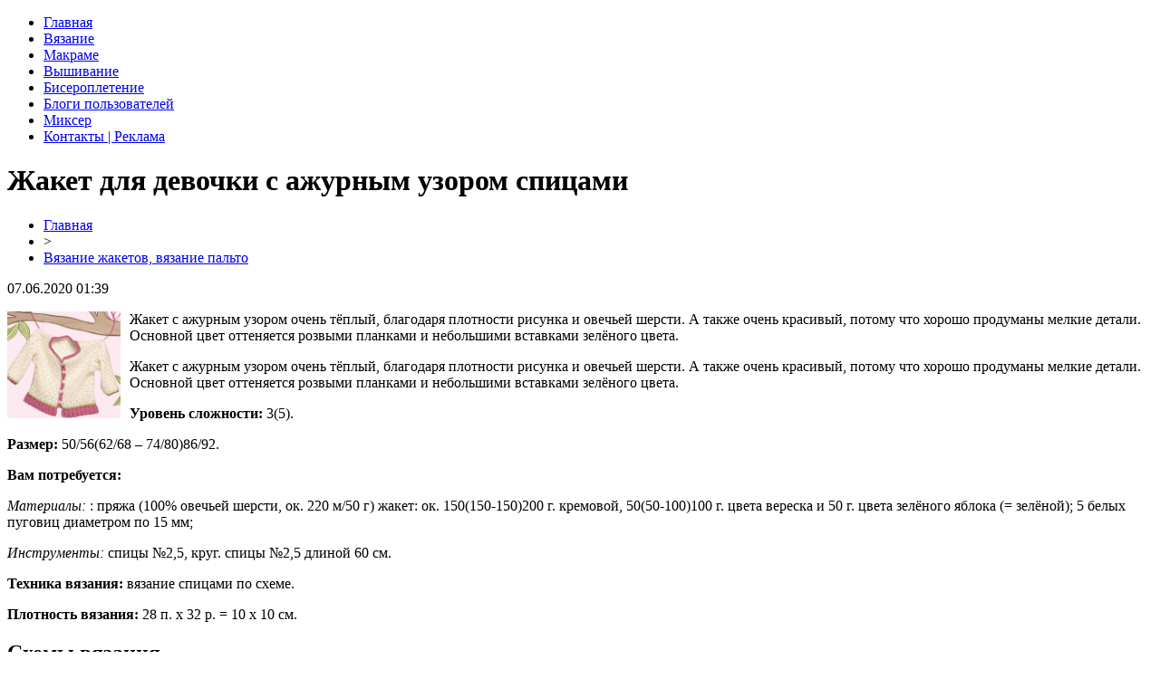

--- FILE ---
content_type: text/html; charset=UTF-8
request_url: https://klubochek.net/jaketi_i_palto/1836-zhaket-dlya-devochki-s-azhurnym-uzorom-spicami.html
body_size: 6280
content:
<!DOCTYPE html PUBLIC "-//W3C//DTD XHTML 1.0 Transitional//EN" "http://www.w3.org/TR/xhtml1/DTD/xhtml1-transitional.dtd">
<html xmlns="http://www.w3.org/1999/xhtml">
<head>
<meta http-equiv="Content-Type" content="text/html; charset=utf-8" />

<title>Жакет для девочки с ажурным узором спицами</title>
<meta name="description" content="Жакет с ажурным узором очень тёплый, благодаря плотности рисунка и овечьей шерсти. А также очень красивый, потому что хорошо продуманы мелкие детали. Основной цвет оттеняется розвыми планками и небольшими вставками зелёного цвета. Жакет с ажурным узором очень тёплый, благодаря плотности рисунка и овечьей шерсти. А также очень красивый, потому что хорошо продуманы мелкие детали." />
<meta name="keywords" content="Жакет, для, девочки, ажурным, узором, спицами" />

<link rel="icon" href="https://klubochek.net/favicon.png" type="image/png" />
<link rel="stylesheet" href="https://klubochek.net/wp-content/themes/site/style.css" type="text/css" />
<link href='http://fonts.googleapis.com/css?family=Cuprum:400,400italic&subset=cyrillic' rel='stylesheet' type='text/css'><meta name='robots' content='max-image-preview:large' />
<style id='classic-theme-styles-inline-css' type='text/css'>
/*! This file is auto-generated */
.wp-block-button__link{color:#fff;background-color:#32373c;border-radius:9999px;box-shadow:none;text-decoration:none;padding:calc(.667em + 2px) calc(1.333em + 2px);font-size:1.125em}.wp-block-file__button{background:#32373c;color:#fff;text-decoration:none}
</style>
<style id='global-styles-inline-css' type='text/css'>
body{--wp--preset--color--black: #000000;--wp--preset--color--cyan-bluish-gray: #abb8c3;--wp--preset--color--white: #ffffff;--wp--preset--color--pale-pink: #f78da7;--wp--preset--color--vivid-red: #cf2e2e;--wp--preset--color--luminous-vivid-orange: #ff6900;--wp--preset--color--luminous-vivid-amber: #fcb900;--wp--preset--color--light-green-cyan: #7bdcb5;--wp--preset--color--vivid-green-cyan: #00d084;--wp--preset--color--pale-cyan-blue: #8ed1fc;--wp--preset--color--vivid-cyan-blue: #0693e3;--wp--preset--color--vivid-purple: #9b51e0;--wp--preset--gradient--vivid-cyan-blue-to-vivid-purple: linear-gradient(135deg,rgba(6,147,227,1) 0%,rgb(155,81,224) 100%);--wp--preset--gradient--light-green-cyan-to-vivid-green-cyan: linear-gradient(135deg,rgb(122,220,180) 0%,rgb(0,208,130) 100%);--wp--preset--gradient--luminous-vivid-amber-to-luminous-vivid-orange: linear-gradient(135deg,rgba(252,185,0,1) 0%,rgba(255,105,0,1) 100%);--wp--preset--gradient--luminous-vivid-orange-to-vivid-red: linear-gradient(135deg,rgba(255,105,0,1) 0%,rgb(207,46,46) 100%);--wp--preset--gradient--very-light-gray-to-cyan-bluish-gray: linear-gradient(135deg,rgb(238,238,238) 0%,rgb(169,184,195) 100%);--wp--preset--gradient--cool-to-warm-spectrum: linear-gradient(135deg,rgb(74,234,220) 0%,rgb(151,120,209) 20%,rgb(207,42,186) 40%,rgb(238,44,130) 60%,rgb(251,105,98) 80%,rgb(254,248,76) 100%);--wp--preset--gradient--blush-light-purple: linear-gradient(135deg,rgb(255,206,236) 0%,rgb(152,150,240) 100%);--wp--preset--gradient--blush-bordeaux: linear-gradient(135deg,rgb(254,205,165) 0%,rgb(254,45,45) 50%,rgb(107,0,62) 100%);--wp--preset--gradient--luminous-dusk: linear-gradient(135deg,rgb(255,203,112) 0%,rgb(199,81,192) 50%,rgb(65,88,208) 100%);--wp--preset--gradient--pale-ocean: linear-gradient(135deg,rgb(255,245,203) 0%,rgb(182,227,212) 50%,rgb(51,167,181) 100%);--wp--preset--gradient--electric-grass: linear-gradient(135deg,rgb(202,248,128) 0%,rgb(113,206,126) 100%);--wp--preset--gradient--midnight: linear-gradient(135deg,rgb(2,3,129) 0%,rgb(40,116,252) 100%);--wp--preset--font-size--small: 13px;--wp--preset--font-size--medium: 20px;--wp--preset--font-size--large: 36px;--wp--preset--font-size--x-large: 42px;--wp--preset--spacing--20: 0.44rem;--wp--preset--spacing--30: 0.67rem;--wp--preset--spacing--40: 1rem;--wp--preset--spacing--50: 1.5rem;--wp--preset--spacing--60: 2.25rem;--wp--preset--spacing--70: 3.38rem;--wp--preset--spacing--80: 5.06rem;--wp--preset--shadow--natural: 6px 6px 9px rgba(0, 0, 0, 0.2);--wp--preset--shadow--deep: 12px 12px 50px rgba(0, 0, 0, 0.4);--wp--preset--shadow--sharp: 6px 6px 0px rgba(0, 0, 0, 0.2);--wp--preset--shadow--outlined: 6px 6px 0px -3px rgba(255, 255, 255, 1), 6px 6px rgba(0, 0, 0, 1);--wp--preset--shadow--crisp: 6px 6px 0px rgba(0, 0, 0, 1);}:where(.is-layout-flex){gap: 0.5em;}:where(.is-layout-grid){gap: 0.5em;}body .is-layout-flex{display: flex;}body .is-layout-flex{flex-wrap: wrap;align-items: center;}body .is-layout-flex > *{margin: 0;}body .is-layout-grid{display: grid;}body .is-layout-grid > *{margin: 0;}:where(.wp-block-columns.is-layout-flex){gap: 2em;}:where(.wp-block-columns.is-layout-grid){gap: 2em;}:where(.wp-block-post-template.is-layout-flex){gap: 1.25em;}:where(.wp-block-post-template.is-layout-grid){gap: 1.25em;}.has-black-color{color: var(--wp--preset--color--black) !important;}.has-cyan-bluish-gray-color{color: var(--wp--preset--color--cyan-bluish-gray) !important;}.has-white-color{color: var(--wp--preset--color--white) !important;}.has-pale-pink-color{color: var(--wp--preset--color--pale-pink) !important;}.has-vivid-red-color{color: var(--wp--preset--color--vivid-red) !important;}.has-luminous-vivid-orange-color{color: var(--wp--preset--color--luminous-vivid-orange) !important;}.has-luminous-vivid-amber-color{color: var(--wp--preset--color--luminous-vivid-amber) !important;}.has-light-green-cyan-color{color: var(--wp--preset--color--light-green-cyan) !important;}.has-vivid-green-cyan-color{color: var(--wp--preset--color--vivid-green-cyan) !important;}.has-pale-cyan-blue-color{color: var(--wp--preset--color--pale-cyan-blue) !important;}.has-vivid-cyan-blue-color{color: var(--wp--preset--color--vivid-cyan-blue) !important;}.has-vivid-purple-color{color: var(--wp--preset--color--vivid-purple) !important;}.has-black-background-color{background-color: var(--wp--preset--color--black) !important;}.has-cyan-bluish-gray-background-color{background-color: var(--wp--preset--color--cyan-bluish-gray) !important;}.has-white-background-color{background-color: var(--wp--preset--color--white) !important;}.has-pale-pink-background-color{background-color: var(--wp--preset--color--pale-pink) !important;}.has-vivid-red-background-color{background-color: var(--wp--preset--color--vivid-red) !important;}.has-luminous-vivid-orange-background-color{background-color: var(--wp--preset--color--luminous-vivid-orange) !important;}.has-luminous-vivid-amber-background-color{background-color: var(--wp--preset--color--luminous-vivid-amber) !important;}.has-light-green-cyan-background-color{background-color: var(--wp--preset--color--light-green-cyan) !important;}.has-vivid-green-cyan-background-color{background-color: var(--wp--preset--color--vivid-green-cyan) !important;}.has-pale-cyan-blue-background-color{background-color: var(--wp--preset--color--pale-cyan-blue) !important;}.has-vivid-cyan-blue-background-color{background-color: var(--wp--preset--color--vivid-cyan-blue) !important;}.has-vivid-purple-background-color{background-color: var(--wp--preset--color--vivid-purple) !important;}.has-black-border-color{border-color: var(--wp--preset--color--black) !important;}.has-cyan-bluish-gray-border-color{border-color: var(--wp--preset--color--cyan-bluish-gray) !important;}.has-white-border-color{border-color: var(--wp--preset--color--white) !important;}.has-pale-pink-border-color{border-color: var(--wp--preset--color--pale-pink) !important;}.has-vivid-red-border-color{border-color: var(--wp--preset--color--vivid-red) !important;}.has-luminous-vivid-orange-border-color{border-color: var(--wp--preset--color--luminous-vivid-orange) !important;}.has-luminous-vivid-amber-border-color{border-color: var(--wp--preset--color--luminous-vivid-amber) !important;}.has-light-green-cyan-border-color{border-color: var(--wp--preset--color--light-green-cyan) !important;}.has-vivid-green-cyan-border-color{border-color: var(--wp--preset--color--vivid-green-cyan) !important;}.has-pale-cyan-blue-border-color{border-color: var(--wp--preset--color--pale-cyan-blue) !important;}.has-vivid-cyan-blue-border-color{border-color: var(--wp--preset--color--vivid-cyan-blue) !important;}.has-vivid-purple-border-color{border-color: var(--wp--preset--color--vivid-purple) !important;}.has-vivid-cyan-blue-to-vivid-purple-gradient-background{background: var(--wp--preset--gradient--vivid-cyan-blue-to-vivid-purple) !important;}.has-light-green-cyan-to-vivid-green-cyan-gradient-background{background: var(--wp--preset--gradient--light-green-cyan-to-vivid-green-cyan) !important;}.has-luminous-vivid-amber-to-luminous-vivid-orange-gradient-background{background: var(--wp--preset--gradient--luminous-vivid-amber-to-luminous-vivid-orange) !important;}.has-luminous-vivid-orange-to-vivid-red-gradient-background{background: var(--wp--preset--gradient--luminous-vivid-orange-to-vivid-red) !important;}.has-very-light-gray-to-cyan-bluish-gray-gradient-background{background: var(--wp--preset--gradient--very-light-gray-to-cyan-bluish-gray) !important;}.has-cool-to-warm-spectrum-gradient-background{background: var(--wp--preset--gradient--cool-to-warm-spectrum) !important;}.has-blush-light-purple-gradient-background{background: var(--wp--preset--gradient--blush-light-purple) !important;}.has-blush-bordeaux-gradient-background{background: var(--wp--preset--gradient--blush-bordeaux) !important;}.has-luminous-dusk-gradient-background{background: var(--wp--preset--gradient--luminous-dusk) !important;}.has-pale-ocean-gradient-background{background: var(--wp--preset--gradient--pale-ocean) !important;}.has-electric-grass-gradient-background{background: var(--wp--preset--gradient--electric-grass) !important;}.has-midnight-gradient-background{background: var(--wp--preset--gradient--midnight) !important;}.has-small-font-size{font-size: var(--wp--preset--font-size--small) !important;}.has-medium-font-size{font-size: var(--wp--preset--font-size--medium) !important;}.has-large-font-size{font-size: var(--wp--preset--font-size--large) !important;}.has-x-large-font-size{font-size: var(--wp--preset--font-size--x-large) !important;}
.wp-block-navigation a:where(:not(.wp-element-button)){color: inherit;}
:where(.wp-block-post-template.is-layout-flex){gap: 1.25em;}:where(.wp-block-post-template.is-layout-grid){gap: 1.25em;}
:where(.wp-block-columns.is-layout-flex){gap: 2em;}:where(.wp-block-columns.is-layout-grid){gap: 2em;}
.wp-block-pullquote{font-size: 1.5em;line-height: 1.6;}
</style>
<link rel="canonical" href="https://klubochek.net/jaketi_i_palto/1836-zhaket-dlya-devochki-s-azhurnym-uzorom-spicami.html" />
</head>

<body>

<div id="preheadtop">
<div id="headtop">
	<ul>
		<li><a href="https://klubochek.net/">Главная</a></li>
		<li><a href="https://klubochek.net/vyazanie.html">Вязание</a></li>
		<li><a href="https://klubochek.net/makrame.html">Макраме</a></li>
		<li><a href="https://klubochek.net/vishivaniye.html">Вышивание</a></li>
		<li><a href="https://klubochek.net/biseropletenie.html">Бисероплетение</a></li>
		<li><a href="https://klubochek.net/blogs/">Блоги пользователей</a></li>
		<li><a href="https://klubochek.net/mikser">Миксер</a></li>
		<li><a href="https://klubochek.net/obratnaya-svyaz.html">Контакты | Реклама</a></li>
	</ul>
</div>
</div>



<div id="main">
<div id="content">
	<h1>Жакет для девочки с ажурным узором спицами</h1>
	<div class="inlenta">
		<div id="breadcrumb"><ul><li><a href="https://klubochek.net">Главная</a></li><li>&gt;</li><li><a href="https://klubochek.net/jaketi_i_palto">Вязание жакетов, вязание пальто</a></li></ul></div>		<div id="datecont">07.06.2020 01:39</div>
	</div>
	
	
	
	<div id="samtext">
						<p><img decoding="async" style="float: left;margin-right:10px;" src="https://klubochek.net/uploads/posts/2016-02/1455704341_shema-v.jpg" alt="Жакет для девочки с ажурным узором спицами" title="Жакет для девочки с ажурным узором спицами" alt="Жакет для девочки с ажурным узором спицами" width="125" height="118" />Жакет с ажурным узором очень тёплый, благодаря плотности рисунка и овечьей шерсти. А также очень красивый, потому что хорошо продуманы мелкие детали. Основной цвет оттеняется розвыми планками и небольшими вставками зелёного цвета.</p>
<p><span id="more-1836"></span></p>
<p>Жакет с ажурным узором очень тёплый, благодаря плотности рисунка и овечьей шерсти. А также очень красивый, потому что хорошо продуманы мелкие детали. Основной цвет оттеняется розвыми планками и небольшими вставками зелёного цвета.</p>
</p>
<p><strong>Уровень сложности: </strong>3(5).</p>
<p><strong>Размер:</strong> 50/56(62/68 &ndash; 74/80)86/92.</p>
</p>
<p><strong>Вам потребуется:</strong></p>
<p><em>Материалы: </em>: пряжа (100% овечьей шерсти, ок. 220 м/50 г) жакет: ок. 150(150-150)200 г. кремовой, 50(50-100)100 г. цвета вереска и 50 г. цвета зелёного яблока (= зелёной);<strong> </strong>5 белых пуговиц диаметром по 15 мм;</p>
<p><em>Инструменты: </em>спицы №2,5, круг. спицы №2,5 длиной 60 см.</p>
</p>
<p><strong>Техника вязания: </strong>вязание спицами по схеме.</p>
<p><strong>Плотность вязания: </strong>28 п. х 32 р. = 10 х 10 см.</p>
<h2><strong>Схемы вязания</strong></h2>
</p>
<p style="text-align: center;"><img decoding="async" title="Схемы вязания" src="https://klubochek.net/uploads/posts/2016-02/1455704288_shemy-a-v-i-uslovnye-oboznacheniya-1.jpg" alt="Схемы вязания" /></p>
<p style="text-align: center;"><img decoding="async" title="Условные обозначения" src="https://klubochek.net/uploads/posts/2016-02/1455704255_uslovnye-oboznacheniya-31.png" alt="Условные обозначения" /></p>
<h2>Вяжем элементы</h2>
<h3>Спинка</h3>
<p>Нитью цвета вереска набрать на спицы 201(211-231)241 п. и после 1 изн. ряда изнаночными провязать 13 р. узором &laquo;плиссе&raquo;. После узора &laquo;плиссе&raquo; на спице остаётся 81(85-93)97 п. Затем связать зелёной нитью 1 изн. р. изнаночными и 3 р. изн. гладью. Далее вязать кремовой нитью ажурным узором. При этом в 1-м ряду, равномерно распределив, убавить 2(0-2)0 п. = 79(85-91)97 п. Через 23(26-28,5)31 см = 74(84-92)100 р. ажурного узора закрыть для горловины средние 41 п. и сначала закончить левую сторону. Через 3 р. закрыть оставшиеся 19(22-25)28 п. Другую сторону закончить симметрично.</p>
<h3>Полочки</h3>
<p>Для правой полочки нитью цвета вереска набрать на<strong> </strong>спицы 91(101-101)111 п. и начать вязать, как спинку. После узора &laquo;плиссе&raquo; на спице остаются 37(41-41)45 п. Далее вязать кремовой нитью ажурным узором. При этом в 1-м ряду, равномерно распределив, прибавить 0(2-2)4 п. = 37(43-43)49 п. Через ок. 19(22-24,5)27 см = 60(70-78)86 р. ажурного узора закрыть для горловины по правому краю в каждом 2-м ряду 3 раза по 6 п.(3 раза по 7 п. &ndash; 3 раза по 6 п.)3 раза по 7 п. = 19(22-25)28 п. Через ок. 6 см = 12 р. от начала горловины закрыть оставшиеся петли. Вторую полчоку вязать симметрично.</p>
<h3>Рукава</h3>
<p>Нитью цвета вереска набрать на спицы для каждого рукава по 34(40-48)58 п. и провязать 2 р. платочной вязкой, затем зелёной нитью 4 р. изн. гладью. Далее связать кремовой нитью 1 изн. ряд изнаночными, при этом, равномерно распределив, прибавить 21(21-19)15 п. = 55(61-67)73 п. и вязать ажурным узором. Через ок. 13(17-22)27 см = 42(54-70)86 р. ажурного узора все петли свободно закрыть.</p>
<h2>Сборка и отделка изделия</h2>
<p>Выполнить плечевые швы жакета. Нитью цвета вереска набрать на круг. спицы петли по краям застёжки вдоль бортов выше узора &laquo;плиссе&raquo; и по горловине. Провязать 1 изн. ряд изнаночными, затем 3 р. изн. гладью и 2 р. лиц. гладью. При этом на правой планке застёжки в 1-м из 2 р. лиц. глади выполнить 5 отверстий для пуговиц (= 2 п. провязать вместе лицевой, 1 накид, в следующем ряду накид провязать изнаночной): нижнее отверстие на расстоянии 1 см над зелёной полосой платочной вязки, верхнее отверстие на расстоянии 1 см под горловиной, остальные 3 отверстия равномерно распределить между ними. Петли закрыть, как при лиц. вязании. Вшить рукава, выполнить боковые швы и швы рукавов жакета. На левую планку застёжки пришить пуговицы.</p>
		
			</div>	

<div id="alsor">
<p><img src="https://klubochek.net/wp-content/themes/site/images/li.png" width="6" height="9" style="margin-right:6px;" /><a href="https://klubochek.net/mikser/3836-effektivnaya-regulirovka-zhalyuzi-dlya-optimalnogo-mikroklimata-v-dome.html">Эффективная регулировка жалюзи для оптимального микроклимата в доме</a></p>
<p><img src="https://klubochek.net/wp-content/themes/site/images/li.png" width="6" height="9" style="margin-right:6px;" /><a href="https://klubochek.net/mikser/3835-cvetochnye-shedevry-zakazhite-radost-v-poltave.html">Цветочные шедевры: закажите радость в Полтаве</a></p>
<p><img src="https://klubochek.net/wp-content/themes/site/images/li.png" width="6" height="9" style="margin-right:6px;" /><a href="https://klubochek.net/mikser/3833-krzeri-elegantnist-na-kolesax-dlya-miskix.html">Круїзери: Елегантність на колесах для міських мандрівок</a></p>
<p><img src="https://klubochek.net/wp-content/themes/site/images/li.png" width="6" height="9" style="margin-right:6px;" /><a href="https://klubochek.net/mikser/3831-optimizaciya-sajta-sekrety-effektivnyx-podxodov.html">Оптимизация сайта: секреты эффективных подходов</a></p>
<p><img src="https://klubochek.net/wp-content/themes/site/images/li.png" width="6" height="9" style="margin-right:6px;" /><a href="https://klubochek.net/mikser/3829-sladkie-momenty-kak-vybrat-idealnyj-podarok-s-medom.html">Сладкие моменты: как выбрать идеальный подарок с медом</a></p>
</div>


</div>

<div id="sidebar">

<div style="padding:20px;">
<a href="https://klubochek.net/"><img src="/logo.png" width="257" height="62" alt="Клубочек.net" title="Клубочек.net" /></a>
</div>

<div class="levraz">
<div class="levnaz">Вязание</div>
<ul>
	<li><a href="https://klubochek.net/terminy.html">Термины</a></li>
	<li><a href="https://klubochek.net/uslovniye_oboznacheniya.html">Условные обозначения</a></li>
	<li><a href="https://klubochek.net/uroki_vjazaniya.html">Вязание начинающим (уроки)</a></li>
	<li><a href="https://klubochek.net/video_uroki_vyazaniye">Уроки вязания (видео)</a></li>
	<li><a href="https://klubochek.net/uzori_vjazanija_spicami">Узоры вязания спицами</a></li>
	<li><a href="https://klubochek.net/uzori_vjazanija_kruchkom">Узоры вязания крючком</a></li>
	<li><a href="https://klubochek.net/shemi_vyazaniya_j_modeley.html">Женские модели</a></li>
	<li><a href="https://klubochek.net/vyazanie_polnim/">Вязание для полных</a></li>
	<li><a href="https://klubochek.net/shemi_vyazaniya_m_modeley.html">Мужские модели</a></li>
	<li><a href="https://klubochek.net/vyazaniye_novorojdennim">Вязание новорожденным</a></li>
	<li><a href="https://klubochek.net/vyazaniye_detyam">Вязание детям и подросткам</a></li>
	<li><a href="https://klubochek.net/igrushki_i_interyer">Игрушки, элементы интерьера</a></li>
	<li><a href="https://klubochek.net/vyazanie_salfetok/">Вязание салфеток</a></li>
	<li><a href="https://klubochek.net/prakticheskiye_soveti.html">Практические советы</a></li>
	<li><a href="https://klubochek.net/vyazanaya_moda/">Вязаная мода</a></li>
	<li><a href="https://klubochek.net/prikolnoye_vyazaniye/">Прикольное вязание</a></li>
</ul>
<div class="levnaz">Вышивание</div>
<ul>
	<li><a href="https://klubochek.net/shemi_vishivaniya_krestom">Схемы вышивания крестом</a></li>
	<li><a href="https://klubochek.net/shemi_vishivaniya_gladju">Схемы вышивания гладью</a></li>
	<li><a href="https://klubochek.net/vishivaniye_biserom">Вышивание бисером</a></li>
</ul>
<div class="levnaz">Макраме</div>
<ul>
	<li><a href="https://klubochek.net/makrame_uzli_uzori">Узлы и узоры макраме</a></li>
	<li><a href="https://klubochek.net/makrame_shemi_pleteniya">Схемы плетения макраме</a></li>
	<li><a href="https://klubochek.net/biseropleteniye/">Бисероплетение</a></li>
</ul>
</div>

<div class="fotrep">
<div class="sidka">
	<div class="sidro">Новости</div>
	<div class="sideother">
			<p><span>22:58</span> <a href="https://klubochek.net/igrushki_i_interyer/1187-vyazhem-kryuchkom-salfetku-s-uzorom-iz-serdechek.html">Вяжем крючком салфетку с узором из сердечек</a></p>
			<p><span>16:28</span> <a href="https://klubochek.net/vyazaniye_detyam/1761-melanzhevaya-koftochka-s-kapyushonom-spicami-dlya-malchika-6-mesyacev.html">Меланжевая кофточка с капюшоном спицами для мальчика 6 месяцев</a></p>
			<p><span>15:16</span> <a href="https://klubochek.net/vyazaniye_detyam/1763-oranzhevaya-kofta-dlya-devochki-s-kapyushonom.html">Оранжевая кофта для девочки с капюшоном</a></p>
				<p><span>06:18</span> <a href="https://klubochek.net/mikser/3836-effektivnaya-regulirovka-zhalyuzi-dlya-optimalnogo-mikroklimata-v-dome.html">Эффективная регулировка жалюзи для оптимального микроклимата в доме</a></p>
			<p><span>17:38</span> <a href="https://klubochek.net/mikser/3835-cvetochnye-shedevry-zakazhite-radost-v-poltave.html">Цветочные шедевры: закажите радость в Полтаве</a></p>
			<p><span>01:39</span> <a href="https://klubochek.net/reports.html">Отчеты по Википедии</a></p>
	</div>
</div>
</div>

</div>
</div>

<div id="indafoot">
<div id="footmenu">
	<ul>
		<li><a href="https://klubochek.net/">Главная</a></li>
		<li><a href="https://klubochek.net/vyazanie.html">Вязание</a></li>
		<li><a href="https://klubochek.net/makrame.html">Макраме</a></li>
		<li><a href="https://klubochek.net/vishivaniye.html">Вышивание</a></li>
		<li><a href="https://klubochek.net/biseropletenie.html">Бисероплетение</a></li>
		<li><a href="https://klubochek.net/blogs/">Блоги пользователей</a></li>
		<li><a href="https://klubochek.net/mikser">Миксер</a></li>
		<li><a href="https://klubochek.net/obratnaya-svyaz.html">Контакты | Реклама</a></li>
	</ul>
</div>

<div id="footfoot">
		2026 &copy; "<a href="https://klubochek.net/">klubochek.net</a>". Все права защищены. <a href="https://klubochek.net/sitemap.xml">Карта сайта</a>. <img src="/matu.png" style="margin-bottom:-3px;" />
</div>
</div>
<!--noindex-->
<img src="https://mc.yandex.ru/watch/64833913" style="position:absolute; left:-9999px;" alt="" /><!--/noindex-->

</body>

</html>